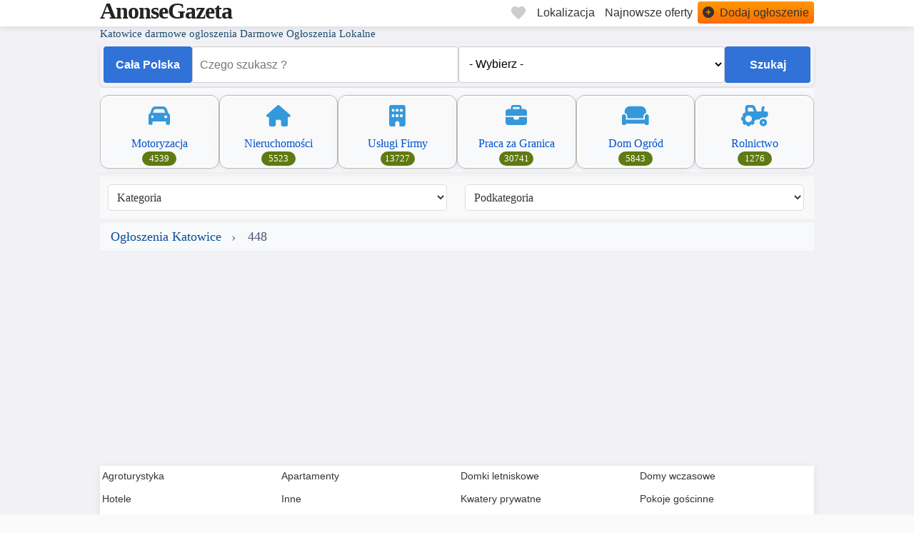

--- FILE ---
content_type: text/html; charset=UTF-8
request_url: https://anonsegazeta.pl/448/darmowe-ogloszenia/14_turystyka-i-wypoczynek/47_agroturystyka/590_jarmark-wielkanocny-2012.html
body_size: 12337
content:
<!DOCTYPE html>
<html lang="pl">
<head>
<meta charset="UTF-8">
<meta http-equiv="X-UA-Compatible" content="IE=edge">
<meta name="viewport" content="width=device-width, initial-scale=1, shrink-to-fit=no">
<meta name="author" content="AnonseGazeta.pl">
<title>Katowice Darmowe Ogłoszenia i Anonse Lokalne Turystyka </title>
<meta name="description" content="Katowice Darmowe ogłoszenia lokalne anonse praca, nieruchomości, auta i usługi w Twoim mieście. Dodaj swoje ogłoszenie za darmo.">
<meta name="robots" content="index, follow, max-snippet:-1, max-image-preview:large">
<link rel="canonical" href="https://anonsegazeta.pl/448/darmowe-ogloszenia/14_turystyka-i-wypoczynek/47_agroturystyka/590_jarmark-wielkanocny-2012.html">
<link rel="preconnect" href="https://anonsegazeta.pl" crossorigin>
<link rel="dns-prefetch" href="https://anonsegazeta.pl">
<link rel="preload" href="https://anonsegazeta.pl/subset-FontAwesome6Free-Solid.woff2" as="font" type="font/woff2" crossorigin>
<link rel="preload" href="https://anonsegazeta.pl/main.css?v=17" as="style">
<base href="https://anonsegazeta.pl" target="_self">
<meta property="og:title" content="Darmowe Ogłoszenia - Anonse Gazeta.pl">
<meta property="og:site_name" content="AnonseGazeta.pl">
<meta property="og:description" content="Najnowsze ogłoszenia kupię, sprzedam, oferty pracy">
<meta property="og:type" content="website">
<meta property="og:url" content="https://anonsegazeta.pl/448/darmowe-ogloszenia/14_turystyka-i-wypoczynek/47_agroturystyka/590_jarmark-wielkanocny-2012.html">
<meta property="og:image" content="https://anonsegazeta.pl/images/anonse_gazeta_logo.avif">
<meta name="twitter:card" content="summary">
<meta name="twitter:title" content="AnonseGazeta.pl">
<meta name="twitter:description" content="Najnowsze ogłoszenia kupię, sprzedam, oferty pracy">
<meta name="twitter:image" content="https://anonsegazeta.pl/images/anonse_gazeta_logo.avif">
<link rel="shortcut icon" href="/favicon.ico" type="image/x-icon">
<link rel="apple-touch-icon" href="/apple-touch-icon.png">
<link rel="apple-touch-icon" sizes="57x57" href="/apple-touch-icon-57x57.png">
<link rel="apple-touch-icon" sizes="72x72" href="/apple-touch-icon-72x72.png">
<link rel="apple-touch-icon" sizes="76x76" href="/apple-touch-icon-76x76.png">
<link rel="apple-touch-icon" sizes="114x114" href="/apple-touch-icon-114x114.png">
<link rel="apple-touch-icon" sizes="120x120" href="/apple-touch-icon-120x120.png">
<link rel="apple-touch-icon" sizes="144x144" href="/apple-touch-icon-144x144.png">
<link rel="apple-touch-icon" sizes="152x152" href="/apple-touch-icon-152x152.png">
<link rel="apple-touch-icon" sizes="180x180" href="/apple-touch-icon-180x180.png">
<link rel="stylesheet" href="https://anonsegazeta.pl/main.css?v=17">
  <script type="application/ld+json">
{
  "@context": "https://schema.org", 
  "@type": "WebSite",
  "name": "Turystyka i Wypoczynek Najlepsze Oferty",
  "alternateName": "AnonseGazeta.pl - Turystyka i Wypoczynek",
  "url": "https://anonsegazeta.pl/turystyka/", 
  "description": "Znajdź najlepsze oferty turystyczne i wypoczynkowe – noclegi, wyjazdy, obozy, apartamenty, pokoje do wynajęcia. Sprzedawaj lub kupuj usługi związane z turystyką i odpoczynkiem za darmo.",
  "keywords": [
    "turystyka i wypoczynek",
    "noclegi",
    "darmowe ogłoszenia turystyczne",
    "wakacje",
    "wyjazd rodzinny",
    "wynajem pokoi",
    "obozowiska",
    "oferty wypoczynkowe"
  ],
  "publisher": {
    "@type": "Organization",
    "name": "AnonseGazeta.pl"
  },
  "potentialAction": {
    "@type": "SearchAction",
    "target": {
      "@type": "EntryPoint",
      "urlTemplate": "https://anonsegazeta.pl/index.php?cityid=0&catid=14&view=ads&search={search_term_string}"
    },
    "query-input": "required name=search_term_string"
  }
}
</script>
<script type="application/ld+json">
{
  "@context": "https://schema.org",
  "@type": "BreadcrumbList",
  "itemListElement": [
    {
      "@type": "ListItem",
      "position": 1,
      "name": "Agroturystyka",
      "item": "https://anonsegazeta.pl/turystyka/agroturystyka/"
    },
    {
      "@type": "ListItem",
      "position": 2,
      "name": "Domy Wczasowe",
      "item": "https://anonsegazeta.pl/turystyka/domy-wczasowe/"
    },
		    {
      "@type": "ListItem",
      "position": 3,
      "name": "Domki Letniskowe",
      "item": "https://anonsegazeta.pl/turystyka/domki-letniskowe/"
      },
    {
      "@type": "ListItem",
      "position": 4,
      "name": "Kwatery Prywatne",
      "item": "https://anonsegazeta.pl/turystyka/kwatery-prywatne/"
    },
	    {
      "@type": "ListItem",
      "position": 5,
      "name": "Wycieczki i Wczasy",
      "item": "https://anonsegazeta.pl/turystyka/wycieczki-wczasy/"
       },
	    {
      "@type": "ListItem",
      "position": 6,
      "name": "Usługi Turystyczne",
      "item": "https://anonsegazeta.pl/turystyka/uslugi-turystyczne/"
       },
	    {
      "@type": "ListItem",
      "position": 7,
      "name": "Sport i Rekreacja",
      "item": "https://anonsegazeta.pl/turystyka/sport-rekreacja/"
       }
  ]
}
</script>
<script type="application/ld+json">
{
  "@context": "https://schema.org", 
  "@type": "FAQPage",
  "mainEntity": [
    {
      "@type": "Question",
      "name": "Jak dodać ogłoszenie dotyczące turystyki i wypoczynku?",
      "acceptedAnswer": {
        "@type": "Answer",
        "text": "Aby dodać ogłoszenie, kliknij przycisk 'Dodaj ogłoszenie', wybierz kategorię 'Turystyka i Wypoczynek', uzupełnij szczegóły oferty i opublikuj je – całkowicie za darmo."
      }
    },
    {
      "@type": "Question",
      "name": "Czy mogę znaleźć noclegi sezonowe przez tę stronę?",
      "acceptedAnswer": {
        "@type": "Answer",
        "text": "Tak – wiele ofert dotyczy właśnie noclegów sezonowych, apartamentów, domków letniskowych czy miejsc w obozowiskach. Możesz filtrować oferty według lokalizacji i dat."
      }
    },
    {
      "@type": "Question",
      "name": "Czy ogłoszenia turystyczne są sprawdzane?",
      "acceptedAnswer": {
        "@type": "Answer",
        "text": "Nie prowadzimy weryfikacji merytorycznej treści ogłoszeń. Zachęcamy do kontaktu z ogłoszeniodawcą i stosowania środków ostrożności przy podejrzanych ofertach."
      }
    },
    {
      "@type": "Question",
      "name": "Jak długo pozostaje aktywne ogłoszenie?",
      "acceptedAnswer": {
        "@type": "Answer",
        "text": "Ogłoszenia są domyślnie aktywne przez 30 dni. Możesz je odświeżyć lub przedłużyć ręcznie."
      }
    },
    {
      "@type": "Question",
      "name": "Czy mogę znaleźć oferty wypoczynkowe za granicą?",
      "acceptedAnswer": {
        "@type": "Answer",
        "text": "Tak – choć większość ofert dotyczy Polski, znajdują się również ogłoszenia dotyczące wyjazdów zagranicznych, głównie od prywatnych osób i firm specjalizujących się w turystyce."
      }
    }
  ]
}
</script>
  <style>
@font-face {
  font-family: 'Font Awesome 6 Free';
  font-style: normal;
  font-weight: 900;
  font-display: block;
  src: url('https://anonsegazeta.pl/subset-FontAwesome6Free-Solid.woff2') format('woff2');
}
</style>
<script data-cfasync="false" nonce="75a869f2-f613-4363-b63b-0bee839aacc1">try{(function(w,d){!function(j,k,l,m){if(j.zaraz)console.error("zaraz is loaded twice");else{j[l]=j[l]||{};j[l].executed=[];j.zaraz={deferred:[],listeners:[]};j.zaraz._v="5874";j.zaraz._n="75a869f2-f613-4363-b63b-0bee839aacc1";j.zaraz.q=[];j.zaraz._f=function(n){return async function(){var o=Array.prototype.slice.call(arguments);j.zaraz.q.push({m:n,a:o})}};for(const p of["track","set","debug"])j.zaraz[p]=j.zaraz._f(p);j.zaraz.init=()=>{var q=k.getElementsByTagName(m)[0],r=k.createElement(m),s=k.getElementsByTagName("title")[0];s&&(j[l].t=k.getElementsByTagName("title")[0].text);j[l].x=Math.random();j[l].w=j.screen.width;j[l].h=j.screen.height;j[l].j=j.innerHeight;j[l].e=j.innerWidth;j[l].l=j.location.href;j[l].r=k.referrer;j[l].k=j.screen.colorDepth;j[l].n=k.characterSet;j[l].o=(new Date).getTimezoneOffset();if(j.dataLayer)for(const t of Object.entries(Object.entries(dataLayer).reduce((u,v)=>({...u[1],...v[1]}),{})))zaraz.set(t[0],t[1],{scope:"page"});j[l].q=[];for(;j.zaraz.q.length;){const w=j.zaraz.q.shift();j[l].q.push(w)}r.defer=!0;for(const x of[localStorage,sessionStorage])Object.keys(x||{}).filter(z=>z.startsWith("_zaraz_")).forEach(y=>{try{j[l]["z_"+y.slice(7)]=JSON.parse(x.getItem(y))}catch{j[l]["z_"+y.slice(7)]=x.getItem(y)}});r.referrerPolicy="origin";r.src="/cdn-cgi/zaraz/s.js?z="+btoa(encodeURIComponent(JSON.stringify(j[l])));q.parentNode.insertBefore(r,q)};["complete","interactive"].includes(k.readyState)?zaraz.init():j.addEventListener("DOMContentLoaded",zaraz.init)}}(w,d,"zarazData","script");window.zaraz._p=async d$=>new Promise(ea=>{if(d$){d$.e&&d$.e.forEach(eb=>{try{const ec=d.querySelector("script[nonce]"),ed=ec?.nonce||ec?.getAttribute("nonce"),ee=d.createElement("script");ed&&(ee.nonce=ed);ee.innerHTML=eb;ee.onload=()=>{d.head.removeChild(ee)};d.head.appendChild(ee)}catch(ef){console.error(`Error executing script: ${eb}\n`,ef)}});Promise.allSettled((d$.f||[]).map(eg=>fetch(eg[0],eg[1])))}ea()});zaraz._p({"e":["(function(w,d){})(window,document)"]});})(window,document)}catch(e){throw fetch("/cdn-cgi/zaraz/t"),e;};</script></head>
<body>
  <script>
    (function() {
      const getInitialTheme = () => {
        const savedTheme = document.cookie.match(/theme=([^;]+)/)?.[1];
        if (savedTheme) return savedTheme;

        if (window.matchMedia('(prefers-color-scheme: dark)').matches) return 'dark';
        if (window.matchMedia('(prefers-color-scheme: light)').matches) return 'light';
        return 'gray';
      };

      document.body.classList.add(`theme-${getInitialTheme()}`);
    })();
  </script>
<header class="site-header">
    <div class="header-desktop d-none d-xl-block">
        <div class="container">
            <div class="header-container">
                <div class="header-logo">
            <a href="https://anonsegazeta.pl/" class="logo-text">AnonseGazeta</a>
                </div>
                <nav class="main-navigation" aria-label="Główna nawigacja">
                    <ul class="nav-list">
									 <li class="nav-itemcity">
<button id="theme-toggle">
  <span id="theme-icon" style="opacity:1; color:#FFFFFF;">☀️</span>
</button>
  </li>
                        <li class="nav-itemzapisane">
                            <a href="/zapisane-anonse" class="nav-link" title="Zapisane anonse" aria-label="Zapisane anonse">
                                <svg class="heart-icon" viewBox="0 0 24 24" width="24" height="24" aria-hidden="true">
                                    <path d="M12 21.35l-1.45-1.32C5.4 15.36 2 12.28 2 8.5 2 5.42 4.42 3 7.5 3c1.74 0 3.41.81 4.5 2.09C13.09 3.81 14.76 3 16.5 3 19.58 3 22 5.42 22 8.5c0 3.78-3.4 6.86-8.55 11.54L12 21.35z"/>
                                </svg>
                                <span class="sr-only">Zapisane</span>
                            </a>
                        </li>
                        <li class="nav-itemcity">
    <button class="dropdown-button-secondary" aria-haspopup="true" aria-expanded="false">
        <span class="selected-text nav-link">Lokalizacja</span>
    </button>
    <div class="dropdown-menu-secondary" role="menu"></div>
                        </li>
                        <li class="nav-itemcity">
                            <a href="/dzisiejsze-anonse.html" class="nav-link" title="Najnowsze anonse">
                                <span>Najnowsze oferty</span>
                            </a>
                        </li>
                        <li class="nav-item highlight">
                            <a href="/dodaj-darmowe-ogloszenie" class="nav-link" title="Dodaj Anons">
                                <i class="fas fa-plus-circle nav-icon" aria-hidden="true"></i>
                                <span>Dodaj ogłoszenie</span>
                            </a>
                        </li>
                    </ul>
                </nav>
            </div>
        </div>
    </div>
<script>
const toggleButton = document.getElementById('theme-toggle');
const themeIcon = document.getElementById('theme-icon');
const body = document.body;

const icons = {
  light: '🔆',
  gray: '◑',
  dark: '🌙'
};

function setCookie(name, value, days) {
  const expires = new Date();
  expires.setTime(expires.getTime() + days * 24 * 60 * 60 * 1000);
  document.cookie = `${name}=${value};expires=${expires.toUTCString()};path=/;domain=.anonsegazeta.pl;Secure;SameSite=Lax`;
}

function getCookie(name) {
  const nameEQ = name + "=";
  const cookies = document.cookie.split(';');
  for (let i = 0; i < cookies.length; i++) {
    let cookie = cookies[i].trim();
    if (cookie.startsWith(nameEQ)) {
      return cookie.substring(nameEQ.length);
    }
  }
  return null;
}

function getInitialTheme() {
  const savedTheme = getCookie('theme');
  if (savedTheme) return savedTheme;

  if (window.matchMedia && window.matchMedia('(prefers-color-scheme: dark)').matches) {
    return 'dark';
  }
  if (window.matchMedia && window.matchMedia('(prefers-color-scheme: light)').matches) {
    return 'light';
  }

  return 'gray';
}

const initialTheme = getInitialTheme();

body.className = '';
body.classList.add(`theme-${initialTheme}`);

themeIcon.textContent = icons[initialTheme];

toggleButton.addEventListener('click', () => {
  const currentTheme = getCookie('theme') || getInitialTheme(); // użyj aktualnego
  const themes = ['light', 'gray', 'dark'];
  const currentIndex = themes.indexOf(currentTheme);
  const nextIndex = (currentIndex + 1) % themes.length;
  const nextTheme = themes[nextIndex];

  body.className = '';
  body.classList.add(`theme-${nextTheme}`);
  themeIcon.textContent = icons[nextTheme];

  setCookie('theme', nextTheme, 365);
});
</script>
    </header>
<main class="content-main">
    <div class="custom-table">
        <div class="table-container">
            <div class="table-row">
                <section class="shop-area-start grey-bg">
    <div class="container-xxl">
        <h1 class="tpsection__sub-title">  Katowice darmowe ogloszenia  Darmowe Ogłoszenia Lokalne</h1>     
            
<form class="search-form-a" action="index.php" method="get">
    <!-- Ukryte pole dla typu lokalizacji -->
    <input type="hidden" id="location_type" name="location_type" value="">
    
    <!-- Dynamiczne ukryte pole ID -->
    <input type="hidden" id="location_id" value="">
    
    <!-- Dropdown lokalizacji -->
<div class="location-dropdown">
    <button class="dropdown-button" type="button" aria-haspopup="true" aria-expanded="false" aria-controls="location-list">
        <span class="selected-text nav-links">
            Katowice        </span>
    </button>
    <div class="dropdown-menu" role="list" id="location-list">
        <div role="listitem">Cała Polska</div>
    </div>
</div>

    <input name="search" type="text" placeholder="Czego szukasz ?"  aria-label="Pole wyszukiwania" value="">


            
                    <select name="subcatid" aria-label="Wybierz podkategorię">
                <option value="0">- Wybierz -</option>
                                    <option value="47">
                        Agroturystyka                    </option>
                                    <option value="182">
                        Apartamenty                    </option>
                                    <option value="184">
                        Domy wczasowe                    </option>
                                    <option value="185">
                        Domki letniskowe                    </option>
                                    <option value="48">
                        Hotele                    </option>
                                    <option value="187">
                        Kwatery prywatne                    </option>
                                    <option value="50">
                        Pokoje gościnne                    </option>
                                    <option value="51">
                        Przejazdy                    </option>
                                    <option value="49">
                        Wycieczki Wczasy                    </option>
                                    <option value="52">
                        Usługi Turystyczne                    </option>
                                    <option value="57">
                        Inne                    </option>
                                    <option value="258">
                        Sport Rekreacja                    </option>
                            </select>
                
        <input type="hidden" name="view" value="ads">
        <input type="hidden" name="catid" value="14">

    
    <button type="submit">Szukaj</button>
</form><div class="col-xl-12a1 content-box layout-section">
<section class="categories-section" >
    <div class="container">
        <div class="categories-container">
                                            <div class="category-card">
                    <a href="https://katowice.anonsegazeta.pl/motoryzacja/" class="category-link">
                  
                            <div class="category-icon">
                                <i class="fas fa-car"></i>
                            </div>
                 
                        <div class="category-info">
                            <div>Motoryzacja</div>
							
                            <span class="count-badge">4539</span>
					
                        </div>
                    </a>
                </div>
                                            <div class="category-card">
                    <a href="https://katowice.anonsegazeta.pl/nieruchomosci/" class="category-link">
                  
                            <div class="category-icon">
                                <i class="fas fa-house"></i>
                            </div>
                 
                        <div class="category-info">
                            <div>Nieruchomości</div>
							
                            <span class="count-badge">5523</span>
					
                        </div>
                    </a>
                </div>
                                            <div class="category-card">
                    <a href="https://katowice.anonsegazeta.pl/uslugi-firmy/" class="category-link">
                  
                            <div class="category-icon">
                                <i class="fas fa-building"></i>
                            </div>
                 
                        <div class="category-info">
                            <div>Usługi Firmy</div>
							
                            <span class="count-badge">13727</span>
					
                        </div>
                    </a>
                </div>
                                            <div class="category-card">
                    <a href="https://katowice.anonsegazeta.pl/praca-za-granica/" class="category-link">
                  
                            <div class="category-icon">
                                <i class="fas fa-briefcase"></i>
                            </div>
                 
                        <div class="category-info">
                            <div>Praca za Granica</div>
							
                            <span class="count-badge">30741</span>
					
                        </div>
                    </a>
                </div>
                                            <div class="category-card">
                    <a href="https://katowice.anonsegazeta.pl/dom-ogrod/" class="category-link">
                  
                            <div class="category-icon">
                                <i class="fas fa-sofa"></i>
                            </div>
                 
                        <div class="category-info">
                            <div>Dom Ogród</div>
							
                            <span class="count-badge">5843</span>
					
                        </div>
                    </a>
                </div>
                                            <div class="category-card">
                    <a href="https://katowice.anonsegazeta.pl/rolnictwo/" class="category-link">
                  
                            <div class="category-icon">
                                <i class="fas fa-tractor"></i>
                            </div>
                 
                        <div class="category-info">
                            <div>Rolnictwo</div>
							
                            <span class="count-badge">1276</span>
					
                        </div>
                    </a>
                </div>
                    </div>
    </div>
</section>
</div>
<div class="select-container">
<!-- Kategoria -->
    <select id="kategoria" aria-label="Kategoria" onchange="loadSubcategories(this.value)" class="select-box">
        <option value="">Kategoria</option>
        <option value="Motoryzacja" data-catid="2" >Motoryzacja</option><option value="Nieruchomości" data-catid="3" >Nieruchomości</option><option value="Dom Ogród" data-catid="4" >Dom Ogród</option><option value="Turystyka" data-catid="14" >Turystyka</option><option value="Usługi Firmy" data-catid="8" >Usługi Firmy</option><option value="Praca Za Granicą" data-catid="18" >Praca Za Granicą</option><option value="Praca w Polsce" data-catid="7" >Praca w Polsce</option><option value="Rolnictwo" data-catid="12" >Rolnictwo</option><option value="Dla Dziecka" data-catid="5" >Dla Dziecka</option><option value="Moda Uroda" data-catid="15" >Moda Uroda</option><option value="Zwierzęta" data-catid="16" >Zwierzęta</option>    </select>
<!-- Podkategoria -->
    <select id="podkategoria" aria-label="Podkategoria" onchange="changeCategory()" class="select-box">
        <option value="">Podkategoria</option>
    </select>

</div>  
	
 	
		
<div class="product__filter-content">
<div class="row align-items-center">
<div class="col-sm-4a">
<div class="product__item-count">
<div class="mlista">
</div>
</div>
</div>		
</div>
</div>
<script>
 function toggleJobs() {
        // Get all hidden job sections
        var hiddenJobs = document.querySelectorAll('.hidden-jobs');
        
        // Toggle visibility for each hidden job section
        hiddenJobs.forEach(function(jobSection) {
            if (jobSection.style.display === 'none' || jobSection.style.display === '') {
                jobSection.style.display = 'block';
            } else {
                jobSection.style.display = 'none';
            }
        });

        // Change text of the "show more" link
        var linkText = document.getElementById('show-more-link');
        if (linkText.innerHTML === 'Pokaż więcej') {
            linkText.innerHTML = 'Pokaż mniej';
        } else {
            linkText.innerHTML = 'Pokaż więcej';
        }
    }
</script>	
 <div class="grey-bg pt-5 pb-5">
		<nav class="breadcrumb-nav" aria-label="Nawigacja okruszkowa">
  <div class="breadcrumb-container">
    <div class="breadcrumb-content">
      <a href="https://.anonsegazeta.pl/" title="Darmowe Anonse ">Ogłoszenia Katowice</a>
  		448


    </div>
  </div>
</nav>
<div class="subcategory"><ul><li><a href="https://anonsegazeta.pl/turystyka/agroturystyka/" title="Agroturystyka">Agroturystyka</a></li><li><a href="https://anonsegazeta.pl/turystyka/apartamenty/" title="Apartamenty">Apartamenty</a></li><li><a href="https://anonsegazeta.pl/turystyka/domki-letniskowe/" title="Domki letniskowe">Domki letniskowe</a></li><li><a href="https://anonsegazeta.pl/turystyka/domy-wczasowe/" title="Domy wczasowe">Domy wczasowe</a></li><li><a href="https://anonsegazeta.pl/turystyka/hotele/" title="Hotele">Hotele</a></li><li><a href="https://anonsegazeta.pl/turystyka/inne/" title="Inne">Inne</a></li><li><a href="https://anonsegazeta.pl/turystyka/kwatery-prywatne/" title="Kwatery prywatne">Kwatery prywatne</a></li><li><a href="https://anonsegazeta.pl/turystyka/pokoje-goscinne/" title="Pokoje gościnne">Pokoje gościnne</a></li><li><a href="https://anonsegazeta.pl/turystyka/przejazdy/" title="Przejazdy">Przejazdy</a></li><li><a href="https://anonsegazeta.pl/turystyka/sport-rekreacja/" title="Sport Rekreacja">Sport Rekreacja</a></li><li><a href="https://anonsegazeta.pl/turystyka/uslugi-turystyczne/" title="Usługi Turystyczne">Usługi Turystyczne</a></li><li><a href="https://anonsegazeta.pl/turystyka/wycieczki-wczasy/" title="Wycieczki Wczasy">Wycieczki Wczasy</a></li></ul></div>

		<div class="national lokalne-title">
Ogłoszenia Ogólnopolskie</div>
<section class="list">
    <article class="lista-card">
<div class="lista-media">
    <img src="adpics/mini/2025/09/tn_odpoczynek-w-naturze-caloroczne-domy-na-mazurach-z-jacuzzi-i-sauna-1-1758701994-68d3a9aa18419.webp" 
         alt="Odpoczynek w naturze - Całoroczne domy na Mazurach z jacuzzi i sauną" 
         title="Warszawa Odpoczynek w naturze - Całoroczne domy na Mazurach z jacuzzi i sauną" 
         class="lista-image" 
         width="300" height="157"
         >
    
    </div>
        <div class="lista-content">
            <h3 class="lista-title">
                <a href="https://warszawa.anonsegazeta.pl/agroturystyka/odpoczynek-w-naturze-caloroczne-domy-na-mazurach-z-jacuzzi-i-sauna" title="Warszawa Odpoczynek w naturze - Całoroczne domy na Mazurach z jacuzzi i sauną">
                    Odpoczynek w naturze - Całoroczne domy na Mazurach z jacuzzi...                </a>
                            </h3>
                        <div class="lista-description">
                <span class="postpreview1">Cały dom tylko dla Państwa na wyłączność. W każdym związku potrzebna jest randka we dwoje - z dala od miejskiego hałasu. Dom Wrzospa jest takim idealnym na to miejscem. Dom z bala, blask ognia w kominku, sauna, jacuzzi, kominek to tylko nieliczne atr...</span>            </div>
                        <div class="lista-footer">
                <div class="footer-content">
                    <div class="meta-item date">
                                            </div>
                    <div class="meta-item location">
                        <i class="fas fa-map-marker-alt" aria-hidden="true"></i>
                        <span>Warszawa</span>
                    </div>
                    <div class="meta-item category">
                        <i class="fas fa-tag" aria-hidden="true"></i>
                        <span>Agroturystyka</span>
                    </div>
                    <div class="meta-item type">
                        <i class="fas fa-globe" aria-hidden="true"></i>
                        <span>Lokalne</span>
                    </div>
<div class="bookmark-container">
                        <button id="bookmarkad106955" 
                                name="bookmarkad" 
                                class="savead" 
                                data-adid="106955"
                                aria-label="Zapisz ogłoszenie do ulubionych">
                            <svg class="heart-icon" viewBox="0 0 24 24" width="24" height="24" aria-hidden="true">
                                <path d="M12 21.35l-1.45-1.32C5.4 15.36 2 12.28 2 8.5 2 5.42 4.42 3 7.5 3c1.74 0 3.41.81 4.5 2.09C13.09 3.81 14.76 3 16.5 3 19.58 3 22 5.42 22 8.5c0 3.78-3.4 6.86-8.55 11.54L12 21.35z"/>
                            </svg>
                            <span class="sr-only">Zapisz</span>
                        </button>
                        <span id="bookmarkadspan106955" class="tooltip" role="status" aria-live="polite"></span>
                    </div>
                </div>
            </div>
        </div>
    </article>
</section>
<section class="list">
    <article class="lista-card">
<div class="lista-media">
    <div class="icon-placeholder" data-category="14">
        <i class="fa-solid fa-umbrella-beach"></i>
    </div>
    
    </div>
        <div class="lista-content">
            <h3 class="lista-title">
                <a href="https://lidzbark.anonsegazeta.pl/agroturystyka/splywy-kajakowe-rzeka-wel-pole-namiotowe-zapleczem-pokoje-agro" title="Lidzbark Spływy kajakowe rzeką Wel - Pole namiotowe  zapleczem - Pokoje - Agro">
                    Spływy kajakowe rzeką Wel - Pole namiotowe  zapleczem - Poko...                </a>
                            </h3>
                        <div class="lista-description">
                <span class="postpreview1">Na aktywny wypoczynek weekendowy „Spływy kajakowe rzeką Wel” zaprasza AGROTURYSTYKA nad samą rzeką (na wyspie utworzonej przez stare i nowe koryto rzeki) w m. Cibórz 19 (k.Lidzbarka Welskiego) &amp;quot;PRZY STARYM MŁYNIE&amp;quot; – miejsce postojowe na szl...</span>            </div>
                        <div class="lista-footer">
                <div class="footer-content">
                    <div class="meta-item date">
                                            </div>
                    <div class="meta-item location">
                        <i class="fas fa-map-marker-alt" aria-hidden="true"></i>
                        <span>Lidzbark</span>
                    </div>
                    <div class="meta-item category">
                        <i class="fas fa-tag" aria-hidden="true"></i>
                        <span>Agroturystyka</span>
                    </div>
                    <div class="meta-item type">
                        <i class="fas fa-globe" aria-hidden="true"></i>
                        <span>Ogólnopolskie</span>
                    </div>
<div class="bookmark-container">
                        <button id="bookmarkad100135" 
                                name="bookmarkad" 
                                class="savead" 
                                data-adid="100135"
                                aria-label="Zapisz ogłoszenie do ulubionych">
                            <svg class="heart-icon" viewBox="0 0 24 24" width="24" height="24" aria-hidden="true">
                                <path d="M12 21.35l-1.45-1.32C5.4 15.36 2 12.28 2 8.5 2 5.42 4.42 3 7.5 3c1.74 0 3.41.81 4.5 2.09C13.09 3.81 14.76 3 16.5 3 19.58 3 22 5.42 22 8.5c0 3.78-3.4 6.86-8.55 11.54L12 21.35z"/>
                            </svg>
                            <span class="sr-only">Zapisz</span>
                        </button>
                        <span id="bookmarkadspan100135" class="tooltip" role="status" aria-live="polite"></span>
                    </div>
                </div>
            </div>
        </div>
    </article>
</section>
<h2 data-heading-tag="H2"  class="local lokalne-title">Anonse Lokalne Katowice</h2>
 <section class="list">
    <article class="lista-card">
<div class="lista-media">
    <div class="icon-placeholder" data-category="14">
        <i class="fa-solid fa-umbrella-beach"></i>
    </div>
    
    </div>
<div class="lista-content">
            <h3 class="lista-title">
                <a href="https://katowice.anonsegazeta.pl/pokoje-goscinne/pokoje-nad-morzem-m" title="Katowice Pokoje nad morzem">
                    Pokoje nad morzem                </a>
                            </h3>
                        <div class="lista-description">
                <span class="postpreview1">ŁEBA pokoje gościnne z łazienkami i TV oraz ze wspólnym węzłem sanitarnym w cenie od 30 do 40 zł/ osobodoba. Kontakt  oraz  </span>            </div>
                        <div class="lista-footer">
                <div class="footer-content">
                    <div class="meta-item date">
                                            </div>
                    <div class="meta-item location">
                        <i class="fas fa-map-marker-alt" aria-hidden="true"></i>
                        <span>Katowice</span>
                    </div>
                    <div class="meta-item category">
                        <i class="fas fa-tag" aria-hidden="true"></i>
                        <span>Pokoje gościnne</span>
                    </div>
                    <div class="meta-item type">
                        <i class="fas fa-globe" aria-hidden="true"></i>
                        <span>Lokalne</span>
                    </div>
<div class="bookmark-container">
                        <button id="bookmarkad68388" 
                                name="bookmarkad" 
                                class="savead" 
                                data-adid="68388"
                                aria-label="Zapisz ogłoszenie do ulubionych">
                            <svg class="heart-icon" viewBox="0 0 24 24" width="24" height="24" aria-hidden="true">
                                <path d="M12 21.35l-1.45-1.32C5.4 15.36 2 12.28 2 8.5 2 5.42 4.42 3 7.5 3c1.74 0 3.41.81 4.5 2.09C13.09 3.81 14.76 3 16.5 3 19.58 3 22 5.42 22 8.5c0 3.78-3.4 6.86-8.55 11.54L12 21.35z"/>
                            </svg>
                            <span class="sr-only">Zapisz</span>
                        </button>
                        <span id="bookmarkadspan68388" class="tooltip" role="status" aria-live="polite"></span>
                    </div>
                </div>
            </div>
        </div>
    </article>
</section>
  
	
	
<section class="list">
    <article class="lista-card">
<div class="lista-media">
    <div class="icon-placeholder" data-category="14">
        <i class="fa-solid fa-umbrella-beach"></i>
    </div>
    
    </div>
<div class="lista-content">
            <h3 class="lista-title">
                <a href="https://katowice.anonsegazeta.pl/domy-wczasowe/wypoczynek-nad-morzem-e" title="Katowice Wypoczynek nad morzem">
                    Wypoczynek nad morzem                </a>
                            </h3>
                        <div class="lista-description">
                <span class="postpreview1">Do dyspozycji wolnostojący domek a w nim: cztery pokoje 3-4 osobowe z łazienkami, w pełni wyposażoną kuchnię z miejscem jadalnym oraz świetlicę na piętrze z grami planszowymi, huśtawki i boisko do siatkówki, zaciszne miejsce na ognisko i grilla, bezp...</span>            </div>
                        <div class="lista-footer">
                <div class="footer-content">
                    <div class="meta-item date">
                                            </div>
                    <div class="meta-item location">
                        <i class="fas fa-map-marker-alt" aria-hidden="true"></i>
                        <span>Katowice</span>
                    </div>
                    <div class="meta-item category">
                        <i class="fas fa-tag" aria-hidden="true"></i>
                        <span>Domy wczasowe</span>
                    </div>
                    <div class="meta-item type">
                        <i class="fas fa-globe" aria-hidden="true"></i>
                        <span>Lokalne</span>
                    </div>
<div class="bookmark-container">
                        <button id="bookmarkad56037" 
                                name="bookmarkad" 
                                class="savead" 
                                data-adid="56037"
                                aria-label="Zapisz ogłoszenie do ulubionych">
                            <svg class="heart-icon" viewBox="0 0 24 24" width="24" height="24" aria-hidden="true">
                                <path d="M12 21.35l-1.45-1.32C5.4 15.36 2 12.28 2 8.5 2 5.42 4.42 3 7.5 3c1.74 0 3.41.81 4.5 2.09C13.09 3.81 14.76 3 16.5 3 19.58 3 22 5.42 22 8.5c0 3.78-3.4 6.86-8.55 11.54L12 21.35z"/>
                            </svg>
                            <span class="sr-only">Zapisz</span>
                        </button>
                        <span id="bookmarkadspan56037" class="tooltip" role="status" aria-live="polite"></span>
                    </div>
                </div>
            </div>
        </div>
    </article>
</section>
  
	
	
<section class="list">
    <article class="lista-card">
<div class="lista-media">
    <div class="icon-placeholder" data-category="14">
        <i class="fa-solid fa-umbrella-beach"></i>
    </div>
    
    </div>
<div class="lista-content">
            <h3 class="lista-title">
                <a href="https://katowice.anonsegazeta.pl/kwatery-prywatne/wypoczynek-na-pojezierzu-drawskim" title="Katowice WYPOCZYNEK NA POJEZIERZU DRAWSKIM">
                    WYPOCZYNEK NA POJEZIERZU DRAWSKIM                </a>
                            </h3>
                        <div class="lista-description">
                <span class="postpreview1">Pokoje do wynajęcia w Czaplinku pojezierze drawskie na okres letni.Pokoje 2 osobowe z tarasem,jedno pokojowe z tarasem oraz 3 pokojowe łazienki.Gryl,ogród,pralka,lodówka,telewizor,żelasko.Od 28zł.ZAPRASZAMY.150M DO JEZIORA DRAWSKIEGO....</span>            </div>
                        <div class="lista-footer">
                <div class="footer-content">
                    <div class="meta-item date">
                                            </div>
                    <div class="meta-item location">
                        <i class="fas fa-map-marker-alt" aria-hidden="true"></i>
                        <span>Katowice</span>
                    </div>
                    <div class="meta-item category">
                        <i class="fas fa-tag" aria-hidden="true"></i>
                        <span>Kwatery prywatne</span>
                    </div>
                    <div class="meta-item type">
                        <i class="fas fa-globe" aria-hidden="true"></i>
                        <span>Lokalne</span>
                    </div>
<div class="bookmark-container">
                        <button id="bookmarkad52152" 
                                name="bookmarkad" 
                                class="savead" 
                                data-adid="52152"
                                aria-label="Zapisz ogłoszenie do ulubionych">
                            <svg class="heart-icon" viewBox="0 0 24 24" width="24" height="24" aria-hidden="true">
                                <path d="M12 21.35l-1.45-1.32C5.4 15.36 2 12.28 2 8.5 2 5.42 4.42 3 7.5 3c1.74 0 3.41.81 4.5 2.09C13.09 3.81 14.76 3 16.5 3 19.58 3 22 5.42 22 8.5c0 3.78-3.4 6.86-8.55 11.54L12 21.35z"/>
                            </svg>
                            <span class="sr-only">Zapisz</span>
                        </button>
                        <span id="bookmarkadspan52152" class="tooltip" role="status" aria-live="polite"></span>
                    </div>
                </div>
            </div>
        </div>
    </article>
</section>
  
	
	
<section class="list">
    <article class="lista-card">
<div class="lista-media">
    <div class="icon-placeholder" data-category="14">
        <i class="fa-solid fa-umbrella-beach"></i>
    </div>
    
    </div>
<div class="lista-content">
            <h3 class="lista-title">
                <a href="https://katowice.anonsegazeta.pl/uslugi-turystyczne/jarmark-bozonarodzeniowy-linz" title="Katowice JARMARK BOZONARODZENIOWY-LINZ">
                    JARMARK BOZONARODZENIOWY-LINZ                </a>
                            </h3>
                        <div class="lista-description">
                <span class="postpreview1">JARMARK SWIATECZNY - LINZ.

&quot; JEDNODNIOWA &quot;.

 -  ;

Wyjazd z: Katowic, Dabrowy Gorniczej, Sosnowca, Tychow, Zor, Cieszyna, Bielska - Bialej, Krakowa, Chrzanowa, Jaworzna.

Wyjazdy z innych miast w innych cenach.

Ramowy program wycieczki:
1 dzien
Wy...</span>            </div>
                        <div class="lista-footer">
                <div class="footer-content">
                    <div class="meta-item date">
                                            </div>
                    <div class="meta-item location">
                        <i class="fas fa-map-marker-alt" aria-hidden="true"></i>
                        <span>Katowice</span>
                    </div>
                    <div class="meta-item category">
                        <i class="fas fa-tag" aria-hidden="true"></i>
                        <span>Usługi Turystyczne</span>
                    </div>
                    <div class="meta-item type">
                        <i class="fas fa-globe" aria-hidden="true"></i>
                        <span>Ogólnopolskie</span>
                    </div>
<div class="bookmark-container">
                        <button id="bookmarkad16168" 
                                name="bookmarkad" 
                                class="savead" 
                                data-adid="16168"
                                aria-label="Zapisz ogłoszenie do ulubionych">
                            <svg class="heart-icon" viewBox="0 0 24 24" width="24" height="24" aria-hidden="true">
                                <path d="M12 21.35l-1.45-1.32C5.4 15.36 2 12.28 2 8.5 2 5.42 4.42 3 7.5 3c1.74 0 3.41.81 4.5 2.09C13.09 3.81 14.76 3 16.5 3 19.58 3 22 5.42 22 8.5c0 3.78-3.4 6.86-8.55 11.54L12 21.35z"/>
                            </svg>
                            <span class="sr-only">Zapisz</span>
                        </button>
                        <span id="bookmarkadspan16168" class="tooltip" role="status" aria-live="polite"></span>
                    </div>
                </div>
            </div>
        </div>
    </article>
</section>
  
	
	
<section class="list">
    <article class="lista-card">
<div class="lista-media">
    <div class="icon-placeholder" data-category="14">
        <i class="fa-solid fa-umbrella-beach"></i>
    </div>
    
    </div>
<div class="lista-content">
            <h3 class="lista-title">
                <a href="https://katowice.anonsegazeta.pl/uslugi-turystyczne/jarmark-bozonarodzeniowy-wieden" title="Katowice JARMARK BOZONARODZENIOWY-WIEDEN">
                    JARMARK BOZONARODZENIOWY-WIEDEN                </a>
                            </h3>
                        <div class="lista-description">
                <span class="postpreview1">JARMARK SWIATECZNY - WIEDEN.

&quot; JEDNODNIOWA &quot;.

 -  ;
 -  ;
 -  ;

Wyjazd z: Katowic, Zor, Tychow, Cieszyna, Bielska - Bialej.

Wyjazdy z innych miast w innych cenach.

Ramowy program wycieczki:
1 dzien
Wyjazd w godzinach wieczornych/nocnych (Warszaw...</span>            </div>
                        <div class="lista-footer">
                <div class="footer-content">
                    <div class="meta-item date">
                                            </div>
                    <div class="meta-item location">
                        <i class="fas fa-map-marker-alt" aria-hidden="true"></i>
                        <span>Katowice</span>
                    </div>
                    <div class="meta-item category">
                        <i class="fas fa-tag" aria-hidden="true"></i>
                        <span>Usługi Turystyczne</span>
                    </div>
                    <div class="meta-item type">
                        <i class="fas fa-globe" aria-hidden="true"></i>
                        <span>Ogólnopolskie</span>
                    </div>
<div class="bookmark-container">
                        <button id="bookmarkad16176" 
                                name="bookmarkad" 
                                class="savead" 
                                data-adid="16176"
                                aria-label="Zapisz ogłoszenie do ulubionych">
                            <svg class="heart-icon" viewBox="0 0 24 24" width="24" height="24" aria-hidden="true">
                                <path d="M12 21.35l-1.45-1.32C5.4 15.36 2 12.28 2 8.5 2 5.42 4.42 3 7.5 3c1.74 0 3.41.81 4.5 2.09C13.09 3.81 14.76 3 16.5 3 19.58 3 22 5.42 22 8.5c0 3.78-3.4 6.86-8.55 11.54L12 21.35z"/>
                            </svg>
                            <span class="sr-only">Zapisz</span>
                        </button>
                        <span id="bookmarkadspan16176" class="tooltip" role="status" aria-live="polite"></span>
                    </div>
                </div>
            </div>
        </div>
    </article>
</section>
  
  
<div class="tplist__product mb-20">
<script async src="https://pagead2.googlesyndication.com/pagead/js/adsbygoogle.js?client=ca-pub-5352263079274002"
     crossorigin="anonymous"></script>
<ins class="adsbygoogle"
     style="display:block"
     data-ad-format="fluid"
     data-ad-layout-key="-fm-53+cz+g-th"
     data-ad-client="ca-pub-5352263079274002"
     data-ad-slot="2082373869"></ins>
<script>
     (adsbygoogle = window.adsbygoogle || []).push({});
</script>
</div>
	
	
<section class="list">
    <article class="lista-card">
<div class="lista-media">
    <div class="icon-placeholder" data-category="14">
        <i class="fa-solid fa-umbrella-beach"></i>
    </div>
    
    </div>
<div class="lista-content">
            <h3 class="lista-title">
                <a href="https://katowice.anonsegazeta.pl/uslugi-turystyczne/jarmark-bozonarodzeniowy-salzburg" title="Katowice JARMARK BOZONARODZENIOWY-SALZBURG">
                    JARMARK BOZONARODZENIOWY-SALZBURG                </a>
                            </h3>
                        <div class="lista-description">
                <span class="postpreview1">JARMARK SWIATECZNY - SALZBURG.

&quot; JEDNODNIOWA &quot;.

 -  ;

Wyjazd z: Katowic, Zor, Cieszyna, Bielska - Bialej, Krakowa, Chrzanowa, Jaworzna, Dabrowy Gorniczej, Sosnowca, Tychow.

Wyjazdy z innych miast w innych cenach.

Wyjazdy z innych miast w innych ...</span>            </div>
                        <div class="lista-footer">
                <div class="footer-content">
                    <div class="meta-item date">
                                            </div>
                    <div class="meta-item location">
                        <i class="fas fa-map-marker-alt" aria-hidden="true"></i>
                        <span>Katowice</span>
                    </div>
                    <div class="meta-item category">
                        <i class="fas fa-tag" aria-hidden="true"></i>
                        <span>Usługi Turystyczne</span>
                    </div>
                    <div class="meta-item type">
                        <i class="fas fa-globe" aria-hidden="true"></i>
                        <span>Ogólnopolskie</span>
                    </div>
<div class="bookmark-container">
                        <button id="bookmarkad16167" 
                                name="bookmarkad" 
                                class="savead" 
                                data-adid="16167"
                                aria-label="Zapisz ogłoszenie do ulubionych">
                            <svg class="heart-icon" viewBox="0 0 24 24" width="24" height="24" aria-hidden="true">
                                <path d="M12 21.35l-1.45-1.32C5.4 15.36 2 12.28 2 8.5 2 5.42 4.42 3 7.5 3c1.74 0 3.41.81 4.5 2.09C13.09 3.81 14.76 3 16.5 3 19.58 3 22 5.42 22 8.5c0 3.78-3.4 6.86-8.55 11.54L12 21.35z"/>
                            </svg>
                            <span class="sr-only">Zapisz</span>
                        </button>
                        <span id="bookmarkadspan16167" class="tooltip" role="status" aria-live="polite"></span>
                    </div>
                </div>
            </div>
        </div>
    </article>
</section>
  
	
	
<section class="list">
    <article class="lista-card">
<div class="lista-media">
    <div class="icon-placeholder" data-category="14">
        <i class="fa-solid fa-umbrella-beach"></i>
    </div>
    
    </div>
<div class="lista-content">
            <h3 class="lista-title">
                <a href="https://katowice.anonsegazeta.pl/uslugi-turystyczne/narty-w-dolomitach-wlochy-kwatery-prywatne-val-di-sole" title="Katowice Narty w Dolomitach - Wlochy, kwatery prywatne Val di Sole">
                    Narty w Dolomitach - Wlochy, kwatery prywatne Val di Sole                </a>
                            </h3>
                        <div class="lista-description">
                <span class="postpreview1">Witam, 
oferujemy pobyty w kwaterach prywatnych w jednej z najbardziej atrakcyjnych dla narciarzy okolic w Dolomitach - Val di Sole. 

Apartamenty sa komfortowe i kompletnie wyposazone, znajduja sie w sercu doliny, wygodny dojazd do wyciagow na Maril...</span>            </div>
                        <div class="lista-footer">
                <div class="footer-content">
                    <div class="meta-item date">
                                            </div>
                    <div class="meta-item location">
                        <i class="fas fa-map-marker-alt" aria-hidden="true"></i>
                        <span>Katowice</span>
                    </div>
                    <div class="meta-item category">
                        <i class="fas fa-tag" aria-hidden="true"></i>
                        <span>Usługi Turystyczne</span>
                    </div>
                    <div class="meta-item type">
                        <i class="fas fa-globe" aria-hidden="true"></i>
                        <span>Ogólnopolskie</span>
                    </div>
<div class="bookmark-container">
                        <button id="bookmarkad16180" 
                                name="bookmarkad" 
                                class="savead" 
                                data-adid="16180"
                                aria-label="Zapisz ogłoszenie do ulubionych">
                            <svg class="heart-icon" viewBox="0 0 24 24" width="24" height="24" aria-hidden="true">
                                <path d="M12 21.35l-1.45-1.32C5.4 15.36 2 12.28 2 8.5 2 5.42 4.42 3 7.5 3c1.74 0 3.41.81 4.5 2.09C13.09 3.81 14.76 3 16.5 3 19.58 3 22 5.42 22 8.5c0 3.78-3.4 6.86-8.55 11.54L12 21.35z"/>
                            </svg>
                            <span class="sr-only">Zapisz</span>
                        </button>
                        <span id="bookmarkadspan16180" class="tooltip" role="status" aria-live="polite"></span>
                    </div>
                </div>
            </div>
        </div>
    </article>
</section>
  
	
	
<section class="list">
    <article class="lista-card">
<div class="lista-media">
    <div class="icon-placeholder" data-category="14">
        <i class="fa-solid fa-umbrella-beach"></i>
    </div>
    
    </div>
<div class="lista-content">
            <h3 class="lista-title">
                <a href="https://katowice.anonsegazeta.pl/uslugi-turystyczne/jarmark-bozonarodzeniowy-berlin" title="Katowice JARMARK BOZONARODZENIOWY - BERLIN">
                    JARMARK BOZONARODZENIOWY - BERLIN                </a>
                            </h3>
                        <div class="lista-description">
                <span class="postpreview1">JARMARK SWIATECZNY - BERLIN - ZIMOWY CZAR BERLINA W BLASKU BOZONARODZENIOWYCH SWIATEL.

&quot; JEDNODNIOWA &quot;.

 -  ;
 -  ;

Wyjazd z: Katowic, Gliwic, Dabrowy Gorniczej, Sosnowca.

Wyjazdy z innych miast w innych cenach.

Ramowy program wycieczki:
1 dzien...</span>            </div>
                        <div class="lista-footer">
                <div class="footer-content">
                    <div class="meta-item date">
                                            </div>
                    <div class="meta-item location">
                        <i class="fas fa-map-marker-alt" aria-hidden="true"></i>
                        <span>Katowice</span>
                    </div>
                    <div class="meta-item category">
                        <i class="fas fa-tag" aria-hidden="true"></i>
                        <span>Usługi Turystyczne</span>
                    </div>
                    <div class="meta-item type">
                        <i class="fas fa-globe" aria-hidden="true"></i>
                        <span>Ogólnopolskie</span>
                    </div>
<div class="bookmark-container">
                        <button id="bookmarkad16175" 
                                name="bookmarkad" 
                                class="savead" 
                                data-adid="16175"
                                aria-label="Zapisz ogłoszenie do ulubionych">
                            <svg class="heart-icon" viewBox="0 0 24 24" width="24" height="24" aria-hidden="true">
                                <path d="M12 21.35l-1.45-1.32C5.4 15.36 2 12.28 2 8.5 2 5.42 4.42 3 7.5 3c1.74 0 3.41.81 4.5 2.09C13.09 3.81 14.76 3 16.5 3 19.58 3 22 5.42 22 8.5c0 3.78-3.4 6.86-8.55 11.54L12 21.35z"/>
                            </svg>
                            <span class="sr-only">Zapisz</span>
                        </button>
                        <span id="bookmarkadspan16175" class="tooltip" role="status" aria-live="polite"></span>
                    </div>
                </div>
            </div>
        </div>
    </article>
</section>
  
	
	
<section class="list">
    <article class="lista-card">
<div class="lista-media">
    <div class="icon-placeholder" data-category="14">
        <i class="fa-solid fa-umbrella-beach"></i>
    </div>
    
    </div>
<div class="lista-content">
            <h3 class="lista-title">
                <a href="https://katowice.anonsegazeta.pl/uslugi-turystyczne/nowosc-jarmark-bozonarodzeniowy-lipsk" title="Katowice NOWOSC !! JARMARK BOZONARODZENIOWY-LIPSK">
                    NOWOSC !! JARMARK BOZONARODZENIOWY-LIPSK                </a>
                            </h3>
                        <div class="lista-description">
                <span class="postpreview1">JARMARK SWIATECZNY - LIPSK.

&quot; JEDNODNIOWA &quot;.

 -  ;

Wyjazd z: Katowic, Gliwic.

Wyjazdy z innych miast w innych cenach.

Ramowy program wycieczki:
1 dzien
Wyjazd w godzinach nocnych/rannych (Warszawa 20:30, Al. Krakowska, stacja paliw BP przy Mc Do...</span>            </div>
                        <div class="lista-footer">
                <div class="footer-content">
                    <div class="meta-item date">
                                            </div>
                    <div class="meta-item location">
                        <i class="fas fa-map-marker-alt" aria-hidden="true"></i>
                        <span>Katowice</span>
                    </div>
                    <div class="meta-item category">
                        <i class="fas fa-tag" aria-hidden="true"></i>
                        <span>Usługi Turystyczne</span>
                    </div>
                    <div class="meta-item type">
                        <i class="fas fa-globe" aria-hidden="true"></i>
                        <span>Ogólnopolskie</span>
                    </div>
<div class="bookmark-container">
                        <button id="bookmarkad16170" 
                                name="bookmarkad" 
                                class="savead" 
                                data-adid="16170"
                                aria-label="Zapisz ogłoszenie do ulubionych">
                            <svg class="heart-icon" viewBox="0 0 24 24" width="24" height="24" aria-hidden="true">
                                <path d="M12 21.35l-1.45-1.32C5.4 15.36 2 12.28 2 8.5 2 5.42 4.42 3 7.5 3c1.74 0 3.41.81 4.5 2.09C13.09 3.81 14.76 3 16.5 3 19.58 3 22 5.42 22 8.5c0 3.78-3.4 6.86-8.55 11.54L12 21.35z"/>
                            </svg>
                            <span class="sr-only">Zapisz</span>
                        </button>
                        <span id="bookmarkadspan16170" class="tooltip" role="status" aria-live="polite"></span>
                    </div>
                </div>
            </div>
        </div>
    </article>
</section>
  
	
	
<section class="list">
    <article class="lista-card">
<div class="lista-media">
    <div class="icon-placeholder" data-category="14">
        <i class="fa-solid fa-umbrella-beach"></i>
    </div>
    
    </div>
<div class="lista-content">
            <h3 class="lista-title">
                <a href="https://katowice.anonsegazeta.pl/uslugi-turystyczne/mikolaj-2012-na-tropikalnej-wyspie" title="Katowice MIKOLAJ 2012 NA TROPIKALNEJ WYSPIE">
                    MIKOLAJ 2012 NA TROPIKALNEJ WYSPIE                </a>
                            </h3>
                        <div class="lista-description">
                <span class="postpreview1">MIKOLAJ 2012 NA TROPIKALNEJ WYSPIE.

&quot; JEDNODNIOWA &quot;.

 -  - MIKOLAJKI :-)
 -  - WALENTYNKI 2013 :-)
 -  - DZIEN KOBIET :-)

Wyjazd z: Katowic, Gliwic, Krakowa, Chrzanowa, Jaworzna.

Wyjazdy z innych miast w innych cenach.

TROPIKALNA WYSPA (Tropical...</span>            </div>
                        <div class="lista-footer">
                <div class="footer-content">
                    <div class="meta-item date">
                                            </div>
                    <div class="meta-item location">
                        <i class="fas fa-map-marker-alt" aria-hidden="true"></i>
                        <span>Katowice</span>
                    </div>
                    <div class="meta-item category">
                        <i class="fas fa-tag" aria-hidden="true"></i>
                        <span>Usługi Turystyczne</span>
                    </div>
                    <div class="meta-item type">
                        <i class="fas fa-globe" aria-hidden="true"></i>
                        <span>Ogólnopolskie</span>
                    </div>
<div class="bookmark-container">
                        <button id="bookmarkad16166" 
                                name="bookmarkad" 
                                class="savead" 
                                data-adid="16166"
                                aria-label="Zapisz ogłoszenie do ulubionych">
                            <svg class="heart-icon" viewBox="0 0 24 24" width="24" height="24" aria-hidden="true">
                                <path d="M12 21.35l-1.45-1.32C5.4 15.36 2 12.28 2 8.5 2 5.42 4.42 3 7.5 3c1.74 0 3.41.81 4.5 2.09C13.09 3.81 14.76 3 16.5 3 19.58 3 22 5.42 22 8.5c0 3.78-3.4 6.86-8.55 11.54L12 21.35z"/>
                            </svg>
                            <span class="sr-only">Zapisz</span>
                        </button>
                        <span id="bookmarkadspan16166" class="tooltip" role="status" aria-live="polite"></span>
                    </div>
                </div>
            </div>
        </div>
    </article>
</section>
  
	
	
<section class="list">
    <article class="lista-card">
<div class="lista-media">
    <div class="icon-placeholder" data-category="14">
        <i class="fa-solid fa-umbrella-beach"></i>
    </div>
    
    </div>
<div class="lista-content">
            <h3 class="lista-title">
                <a href="https://katowice.anonsegazeta.pl/uslugi-turystyczne/nowoscjarmark-bozonarodzeniowy-drezno-1000funkel" title="Katowice NOWOSC!JARMARK BOZONARODZENIOWY-DREZNO-1000FUNKEL">
                    NOWOSC!JARMARK BOZONARODZENIOWY-DREZNO-1000FUNKEL                </a>
                            </h3>
                        <div class="lista-description">
                <span class="postpreview1">ROMANTYCZNY JARMARK SWIATECZNY - DREZNO.

&quot; JEDNODNIOWA &quot;.

 -  ;
 -  ;

Wyjazd z: Katowic, Gliwic.

Wyjazdy z innych miast w innych cenach.

Zapraszamy do Drezna na jeden z najstarszych jarmarkow. Po zwiedzaniu spacerujac po pieknie przystrojonym mi...</span>            </div>
                        <div class="lista-footer">
                <div class="footer-content">
                    <div class="meta-item date">
                                            </div>
                    <div class="meta-item location">
                        <i class="fas fa-map-marker-alt" aria-hidden="true"></i>
                        <span>Katowice</span>
                    </div>
                    <div class="meta-item category">
                        <i class="fas fa-tag" aria-hidden="true"></i>
                        <span>Usługi Turystyczne</span>
                    </div>
                    <div class="meta-item type">
                        <i class="fas fa-globe" aria-hidden="true"></i>
                        <span>Ogólnopolskie</span>
                    </div>
<div class="bookmark-container">
                        <button id="bookmarkad16174" 
                                name="bookmarkad" 
                                class="savead" 
                                data-adid="16174"
                                aria-label="Zapisz ogłoszenie do ulubionych">
                            <svg class="heart-icon" viewBox="0 0 24 24" width="24" height="24" aria-hidden="true">
                                <path d="M12 21.35l-1.45-1.32C5.4 15.36 2 12.28 2 8.5 2 5.42 4.42 3 7.5 3c1.74 0 3.41.81 4.5 2.09C13.09 3.81 14.76 3 16.5 3 19.58 3 22 5.42 22 8.5c0 3.78-3.4 6.86-8.55 11.54L12 21.35z"/>
                            </svg>
                            <span class="sr-only">Zapisz</span>
                        </button>
                        <span id="bookmarkadspan16174" class="tooltip" role="status" aria-live="polite"></span>
                    </div>
                </div>
            </div>
        </div>
    </article>
</section>
  
	
	
<section class="list">
    <article class="lista-card">
<div class="lista-media">
    <div class="icon-placeholder" data-category="14">
        <i class="fa-solid fa-umbrella-beach"></i>
    </div>
    
    </div>
<div class="lista-content">
            <h3 class="lista-title">
                <a href="https://katowice.anonsegazeta.pl/uslugi-turystyczne/sylwester-w-dubrowniku-zabawa-w-hotelu" title="Katowice SYLWESTER W DUBROWNIKU - ZABAWA W HOTELU">
                    SYLWESTER W DUBROWNIKU - ZABAWA W HOTELU                </a>
                            </h3>
                        <div class="lista-description">
                <span class="postpreview1">SYLWESTER 2012 / 2013 W CHORWACJI - DUBROWNIK.

POWITANIE NOWEGO ROKU PODCZAS ZABAWY W HOTELU.

Z 3 NOCLEGAMI.

 -  ;

Wyjazd z: Katowic, Zor, Tychow, Cieszyna, Krakowa, Chrzanowa, Jaworzna, Bielska - Bialej, Dabrowy Gorniczej, Sosnowca.

Wyjazdy z i...</span>            </div>
                        <div class="lista-footer">
                <div class="footer-content">
                    <div class="meta-item date">
                                            </div>
                    <div class="meta-item location">
                        <i class="fas fa-map-marker-alt" aria-hidden="true"></i>
                        <span>Katowice</span>
                    </div>
                    <div class="meta-item category">
                        <i class="fas fa-tag" aria-hidden="true"></i>
                        <span>Usługi Turystyczne</span>
                    </div>
                    <div class="meta-item type">
                        <i class="fas fa-globe" aria-hidden="true"></i>
                        <span>Ogólnopolskie</span>
                    </div>
<div class="bookmark-container">
                        <button id="bookmarkad16165" 
                                name="bookmarkad" 
                                class="savead" 
                                data-adid="16165"
                                aria-label="Zapisz ogłoszenie do ulubionych">
                            <svg class="heart-icon" viewBox="0 0 24 24" width="24" height="24" aria-hidden="true">
                                <path d="M12 21.35l-1.45-1.32C5.4 15.36 2 12.28 2 8.5 2 5.42 4.42 3 7.5 3c1.74 0 3.41.81 4.5 2.09C13.09 3.81 14.76 3 16.5 3 19.58 3 22 5.42 22 8.5c0 3.78-3.4 6.86-8.55 11.54L12 21.35z"/>
                            </svg>
                            <span class="sr-only">Zapisz</span>
                        </button>
                        <span id="bookmarkadspan16165" class="tooltip" role="status" aria-live="polite"></span>
                    </div>
                </div>
            </div>
        </div>
    </article>
</section>
  
  
<div class="tplist__product mb-20">
<script async src="https://pagead2.googlesyndication.com/pagead/js/adsbygoogle.js?client=ca-pub-5352263079274002"
     crossorigin="anonymous"></script>
<ins class="adsbygoogle"
     style="display:block"
     data-ad-format="fluid"
     data-ad-layout-key="-fm-53+cz+g-th"
     data-ad-client="ca-pub-5352263079274002"
     data-ad-slot="2082373869"></ins>
<script>
     (adsbygoogle = window.adsbygoogle || []).push({});
</script>
</div>
	
	
<section class="list">
    <article class="lista-card">
<div class="lista-media">
    <div class="icon-placeholder" data-category="14">
        <i class="fa-solid fa-umbrella-beach"></i>
    </div>
    
    </div>
<div class="lista-content">
            <h3 class="lista-title">
                <a href="https://katowice.anonsegazeta.pl/uslugi-turystyczne/jarmark-bozonarodzeniowy-budapeszt" title="Katowice JARMARK BOZONARODZENIOWY-BUDAPESZT">
                    JARMARK BOZONARODZENIOWY-BUDAPESZT                </a>
                            </h3>
                        <div class="lista-description">
                <span class="postpreview1">JARMARK SWIATECZNY - BUDAPESZT.

&quot; JEDNODNIOWA &quot;.

 -  ;
 -  ;

Wyjazd z: Katowic, Dabrowy Gorniczej, Sosnowca, Tychow, Zor, Cieszyna, Bielska - Bialej, Krakowa, Chrzanowa, Jaworzna.

Wyjazdy z innych miast w innych cenach.

Ramowy program wycieczki:...</span>            </div>
                        <div class="lista-footer">
                <div class="footer-content">
                    <div class="meta-item date">
                                            </div>
                    <div class="meta-item location">
                        <i class="fas fa-map-marker-alt" aria-hidden="true"></i>
                        <span>Katowice</span>
                    </div>
                    <div class="meta-item category">
                        <i class="fas fa-tag" aria-hidden="true"></i>
                        <span>Usługi Turystyczne</span>
                    </div>
                    <div class="meta-item type">
                        <i class="fas fa-globe" aria-hidden="true"></i>
                        <span>Ogólnopolskie</span>
                    </div>
<div class="bookmark-container">
                        <button id="bookmarkad16173" 
                                name="bookmarkad" 
                                class="savead" 
                                data-adid="16173"
                                aria-label="Zapisz ogłoszenie do ulubionych">
                            <svg class="heart-icon" viewBox="0 0 24 24" width="24" height="24" aria-hidden="true">
                                <path d="M12 21.35l-1.45-1.32C5.4 15.36 2 12.28 2 8.5 2 5.42 4.42 3 7.5 3c1.74 0 3.41.81 4.5 2.09C13.09 3.81 14.76 3 16.5 3 19.58 3 22 5.42 22 8.5c0 3.78-3.4 6.86-8.55 11.54L12 21.35z"/>
                            </svg>
                            <span class="sr-only">Zapisz</span>
                        </button>
                        <span id="bookmarkadspan16173" class="tooltip" role="status" aria-live="polite"></span>
                    </div>
                </div>
            </div>
        </div>
    </article>
</section>
  
	
	
<section class="list">
    <article class="lista-card">
<div class="lista-media">
    <div class="icon-placeholder" data-category="14">
        <i class="fa-solid fa-umbrella-beach"></i>
    </div>
    
    </div>
<div class="lista-content">
            <h3 class="lista-title">
                <a href="https://katowice.anonsegazeta.pl/uslugi-turystyczne/nowoscjarmark-bozonarodzeniowy-budapeszt-1-nocleg" title="Katowice NOWOSC!JARMARK BOZONARODZENIOWY-BUDAPESZT-1 NOCLEG">
                    NOWOSC!JARMARK BOZONARODZENIOWY-BUDAPESZT-1 NOCLEG                </a>
                            </h3>
                        <div class="lista-description">
                <span class="postpreview1">JARMARK SWIATECZNY - BUDAPESZT.

Z 1 NOCLEGIEM.

 -  ;

Wyjazd z: Katowic, Dabrowy Gorniczej, Sosnowca, Tychow, Zor, Cieszyna, Bielska - Bialej, Krakowa, Chrzanowa, Jaworzna.

Wyjazdy z innych miast w innych cenach.

Ramowy program wycieczki:
1 dzien...</span>            </div>
                        <div class="lista-footer">
                <div class="footer-content">
                    <div class="meta-item date">
                                            </div>
                    <div class="meta-item location">
                        <i class="fas fa-map-marker-alt" aria-hidden="true"></i>
                        <span>Katowice</span>
                    </div>
                    <div class="meta-item category">
                        <i class="fas fa-tag" aria-hidden="true"></i>
                        <span>Usługi Turystyczne</span>
                    </div>
                    <div class="meta-item type">
                        <i class="fas fa-globe" aria-hidden="true"></i>
                        <span>Ogólnopolskie</span>
                    </div>
<div class="bookmark-container">
                        <button id="bookmarkad16172" 
                                name="bookmarkad" 
                                class="savead" 
                                data-adid="16172"
                                aria-label="Zapisz ogłoszenie do ulubionych">
                            <svg class="heart-icon" viewBox="0 0 24 24" width="24" height="24" aria-hidden="true">
                                <path d="M12 21.35l-1.45-1.32C5.4 15.36 2 12.28 2 8.5 2 5.42 4.42 3 7.5 3c1.74 0 3.41.81 4.5 2.09C13.09 3.81 14.76 3 16.5 3 19.58 3 22 5.42 22 8.5c0 3.78-3.4 6.86-8.55 11.54L12 21.35z"/>
                            </svg>
                            <span class="sr-only">Zapisz</span>
                        </button>
                        <span id="bookmarkadspan16172" class="tooltip" role="status" aria-live="polite"></span>
                    </div>
                </div>
            </div>
        </div>
    </article>
</section>
  
	
	
<section class="list">
    <article class="lista-card">
<div class="lista-media">
    <div class="icon-placeholder" data-category="14">
        <i class="fa-solid fa-umbrella-beach"></i>
    </div>
    
    </div>
<div class="lista-content">
            <h3 class="lista-title">
                <a href="https://katowice.anonsegazeta.pl/uslugi-turystyczne/nowosc-jarmark-bozonarodzeniowy-praga-1-nocleg" title="Katowice NOWOSC !!JARMARK BOZONARODZENIOWY-PRAGA-1 NOCLEG">
                    NOWOSC !!JARMARK BOZONARODZENIOWY-PRAGA-1 NOCLEG                </a>
                            </h3>
                        <div class="lista-description">
                <span class="postpreview1">JARMARK SWIATECZNY - PRAGA.

Z 1 NOCLEGIEM.

 -  ;

Wyjazd z: Katowic, Gliwic, Dabrowy Gorniczej, Sosnowca, Krakowa, Chrzanowa, Jaworzna.

Wyjazdy z innych miast w innych cenach.

Ramowy program wycieczki:
1 dzien
Wyjazd w godzinach wieczornych/nocny...</span>            </div>
                        <div class="lista-footer">
                <div class="footer-content">
                    <div class="meta-item date">
                                            </div>
                    <div class="meta-item location">
                        <i class="fas fa-map-marker-alt" aria-hidden="true"></i>
                        <span>Katowice</span>
                    </div>
                    <div class="meta-item category">
                        <i class="fas fa-tag" aria-hidden="true"></i>
                        <span>Usługi Turystyczne</span>
                    </div>
                    <div class="meta-item type">
                        <i class="fas fa-globe" aria-hidden="true"></i>
                        <span>Ogólnopolskie</span>
                    </div>
<div class="bookmark-container">
                        <button id="bookmarkad16171" 
                                name="bookmarkad" 
                                class="savead" 
                                data-adid="16171"
                                aria-label="Zapisz ogłoszenie do ulubionych">
                            <svg class="heart-icon" viewBox="0 0 24 24" width="24" height="24" aria-hidden="true">
                                <path d="M12 21.35l-1.45-1.32C5.4 15.36 2 12.28 2 8.5 2 5.42 4.42 3 7.5 3c1.74 0 3.41.81 4.5 2.09C13.09 3.81 14.76 3 16.5 3 19.58 3 22 5.42 22 8.5c0 3.78-3.4 6.86-8.55 11.54L12 21.35z"/>
                            </svg>
                            <span class="sr-only">Zapisz</span>
                        </button>
                        <span id="bookmarkadspan16171" class="tooltip" role="status" aria-live="polite"></span>
                    </div>
                </div>
            </div>
        </div>
    </article>
</section>
  
	
	
<section class="list">
    <article class="lista-card">
<div class="lista-media">
    <div class="icon-placeholder" data-category="14">
        <i class="fa-solid fa-umbrella-beach"></i>
    </div>
    
    </div>
<div class="lista-content">
            <h3 class="lista-title">
                <a href="https://katowice.anonsegazeta.pl/uslugi-turystyczne/nowosc-jarmark-bozonarodzeniowy-bratyslawa" title="Katowice NOWOSC !! JARMARK BOZONARODZENIOWY-BRATYSLAWA">
                    NOWOSC !! JARMARK BOZONARODZENIOWY-BRATYSLAWA                </a>
                            </h3>
                        <div class="lista-description">
                <span class="postpreview1">JARMARK SWIATECZNY - BRATYSLAWA.

&quot; JEDNODNIOWA &quot;.

 -  ;

Wyjazd z: Katowic, Dabrowy Gorniczej, Sosnowca, Tychow, Zor, Cieszyna, Bielska - Bialej, Krakowa, Chrzanowa, Jaworzna.

Wyjazdy z innych miast w innych cenach.

Ramowy program wycieczki:
1 dz...</span>            </div>
                        <div class="lista-footer">
                <div class="footer-content">
                    <div class="meta-item date">
                                            </div>
                    <div class="meta-item location">
                        <i class="fas fa-map-marker-alt" aria-hidden="true"></i>
                        <span>Katowice</span>
                    </div>
                    <div class="meta-item category">
                        <i class="fas fa-tag" aria-hidden="true"></i>
                        <span>Usługi Turystyczne</span>
                    </div>
                    <div class="meta-item type">
                        <i class="fas fa-globe" aria-hidden="true"></i>
                        <span>Ogólnopolskie</span>
                    </div>
<div class="bookmark-container">
                        <button id="bookmarkad16169" 
                                name="bookmarkad" 
                                class="savead" 
                                data-adid="16169"
                                aria-label="Zapisz ogłoszenie do ulubionych">
                            <svg class="heart-icon" viewBox="0 0 24 24" width="24" height="24" aria-hidden="true">
                                <path d="M12 21.35l-1.45-1.32C5.4 15.36 2 12.28 2 8.5 2 5.42 4.42 3 7.5 3c1.74 0 3.41.81 4.5 2.09C13.09 3.81 14.76 3 16.5 3 19.58 3 22 5.42 22 8.5c0 3.78-3.4 6.86-8.55 11.54L12 21.35z"/>
                            </svg>
                            <span class="sr-only">Zapisz</span>
                        </button>
                        <span id="bookmarkadspan16169" class="tooltip" role="status" aria-live="polite"></span>
                    </div>
                </div>
            </div>
        </div>
    </article>
</section>
  
	
	
<section class="list">
    <article class="lista-card">
<div class="lista-media">
    <div class="icon-placeholder" data-category="14">
        <i class="fa-solid fa-umbrella-beach"></i>
    </div>
    
    </div>
<div class="lista-content">
            <h3 class="lista-title">
                <a href="https://katowice.anonsegazeta.pl/agroturystyka/majwka-dla-firm-wiede-kras-morawski" title="Katowice MAJÓWKA DLA FIRM WIEDEÑ - KRAS MORAWSKI">
                    MAJÓWKA DLA FIRM WIEDEÑ - KRAS MORAWSKI                </a>
                            </h3>
                        <div class="lista-description">
                <span class="postpreview1">I DZIEÑ
 WYJAZD Z MIEJSCA ZBIÓRKI O GODZ. 7.00, PRZEJAZD PRZEZ CIESZYN DO MORAWSKIEGO KRASU. ZWIEDZANIE JASKIÑ (M.IN. JASKINIA MACOCHA). PO POŁUDNIU PRZYJAZD DO BRNA &amp;amp;#8211; ZWIEDZANIE STARÓWKI. PRZEJAZD NA MIEJSCE ZAKWATEROWANIA PRZY GRANICY Z ...</span>            </div>
                        <div class="lista-footer">
                <div class="footer-content">
                    <div class="meta-item date">
                                            </div>
                    <div class="meta-item location">
                        <i class="fas fa-map-marker-alt" aria-hidden="true"></i>
                        <span>Katowice</span>
                    </div>
                    <div class="meta-item category">
                        <i class="fas fa-tag" aria-hidden="true"></i>
                        <span>Agroturystyka</span>
                    </div>
                    <div class="meta-item type">
                        <i class="fas fa-globe" aria-hidden="true"></i>
                        <span>Ogólnopolskie</span>
                    </div>
<div class="bookmark-container">
                        <button id="bookmarkad521" 
                                name="bookmarkad" 
                                class="savead" 
                                data-adid="521"
                                aria-label="Zapisz ogłoszenie do ulubionych">
                            <svg class="heart-icon" viewBox="0 0 24 24" width="24" height="24" aria-hidden="true">
                                <path d="M12 21.35l-1.45-1.32C5.4 15.36 2 12.28 2 8.5 2 5.42 4.42 3 7.5 3c1.74 0 3.41.81 4.5 2.09C13.09 3.81 14.76 3 16.5 3 19.58 3 22 5.42 22 8.5c0 3.78-3.4 6.86-8.55 11.54L12 21.35z"/>
                            </svg>
                            <span class="sr-only">Zapisz</span>
                        </button>
                        <span id="bookmarkadspan521" class="tooltip" role="status" aria-live="polite"></span>
                    </div>
                </div>
            </div>
        </div>
    </article>
</section>
  
	
	
<section class="list">
    <article class="lista-card">
<div class="lista-media">
    <div class="icon-placeholder" data-category="14">
        <i class="fa-solid fa-umbrella-beach"></i>
    </div>
    
    </div>
<div class="lista-content">
            <h3 class="lista-title">
                <a href="https://katowice.anonsegazeta.pl/agroturystyka/majwka-dla-firm-2011" title="Katowice MAJÓWKA DLA FIRM 2011">
                    MAJÓWKA DLA FIRM 2011                </a>
                            </h3>
                        <div class="lista-description">
                <span class="postpreview1">MAJÓWKA DLA FIRM 2011 - WIEDEN - KRAS MORAWSKI
 –  . –  
I DZIEN
WYJAZD Z MIEJSCA ZBIÓRKI O GODZ. 7.00, PRZEJAZD PRZEZ CIESZYN DO MORAWSKIEGO KRASU. ZWIEDZANIE JASKIN (M.IN. JASKINIA MACOCHA). PO POLUDNIU PRZYJAZD DO BRNA – ZWIEDZANIE STARÓWKI. PRZEJ...</span>            </div>
                        <div class="lista-footer">
                <div class="footer-content">
                    <div class="meta-item date">
                                            </div>
                    <div class="meta-item location">
                        <i class="fas fa-map-marker-alt" aria-hidden="true"></i>
                        <span>Katowice</span>
                    </div>
                    <div class="meta-item category">
                        <i class="fas fa-tag" aria-hidden="true"></i>
                        <span>Agroturystyka</span>
                    </div>
                    <div class="meta-item type">
                        <i class="fas fa-globe" aria-hidden="true"></i>
                        <span>Ogólnopolskie</span>
                    </div>
<div class="bookmark-container">
                        <button id="bookmarkad620" 
                                name="bookmarkad" 
                                class="savead" 
                                data-adid="620"
                                aria-label="Zapisz ogłoszenie do ulubionych">
                            <svg class="heart-icon" viewBox="0 0 24 24" width="24" height="24" aria-hidden="true">
                                <path d="M12 21.35l-1.45-1.32C5.4 15.36 2 12.28 2 8.5 2 5.42 4.42 3 7.5 3c1.74 0 3.41.81 4.5 2.09C13.09 3.81 14.76 3 16.5 3 19.58 3 22 5.42 22 8.5c0 3.78-3.4 6.86-8.55 11.54L12 21.35z"/>
                            </svg>
                            <span class="sr-only">Zapisz</span>
                        </button>
                        <span id="bookmarkadspan620" class="tooltip" role="status" aria-live="polite"></span>
                    </div>
                </div>
            </div>
        </div>
    </article>
</section>
  
	
	
<section class="list">
    <article class="lista-card">
<div class="lista-media">
    <div class="icon-placeholder" data-category="14">
        <i class="fa-solid fa-umbrella-beach"></i>
    </div>
    
    </div>
<div class="lista-content">
            <h3 class="lista-title">
                <a href="https://katowice.anonsegazeta.pl/agroturystyka/obz-mlodziezowy-jezykowy" title="Katowice OBÓZ MLODZIEZOWY / JEZYKOWY">
                    OBÓZ MLODZIEZOWY / JEZYKOWY                </a>
                            </h3>
                        <div class="lista-description">
                <span class="postpreview1">OBÓZ MLODZIEZOWY / JEZYKOWY - ZLOTE PIASKI - BULGARIA 2011 - HIT

BULGARIA - ZLOTE PIASKI

BULGARIA to kraj niezwykle atrakcyjny turystycznie, a Zlote Piaski to najpopularniejszy bulgarski kurort na wybrzezu Morza Czarnego.. 

ZLOTE PIASKI polozone s...</span>            </div>
                        <div class="lista-footer">
                <div class="footer-content">
                    <div class="meta-item date">
                                            </div>
                    <div class="meta-item location">
                        <i class="fas fa-map-marker-alt" aria-hidden="true"></i>
                        <span>Katowice</span>
                    </div>
                    <div class="meta-item category">
                        <i class="fas fa-tag" aria-hidden="true"></i>
                        <span>Agroturystyka</span>
                    </div>
                    <div class="meta-item type">
                        <i class="fas fa-globe" aria-hidden="true"></i>
                        <span>Ogólnopolskie</span>
                    </div>
<div class="bookmark-container">
                        <button id="bookmarkad619" 
                                name="bookmarkad" 
                                class="savead" 
                                data-adid="619"
                                aria-label="Zapisz ogłoszenie do ulubionych">
                            <svg class="heart-icon" viewBox="0 0 24 24" width="24" height="24" aria-hidden="true">
                                <path d="M12 21.35l-1.45-1.32C5.4 15.36 2 12.28 2 8.5 2 5.42 4.42 3 7.5 3c1.74 0 3.41.81 4.5 2.09C13.09 3.81 14.76 3 16.5 3 19.58 3 22 5.42 22 8.5c0 3.78-3.4 6.86-8.55 11.54L12 21.35z"/>
                            </svg>
                            <span class="sr-only">Zapisz</span>
                        </button>
                        <span id="bookmarkadspan619" class="tooltip" role="status" aria-live="polite"></span>
                    </div>
                </div>
            </div>
        </div>
    </article>
</section>
  
	
	
<section class="list">
    <article class="lista-card">
<div class="lista-media">
    <div class="icon-placeholder" data-category="14">
        <i class="fa-solid fa-umbrella-beach"></i>
    </div>
    
    </div>
<div class="lista-content">
            <h3 class="lista-title">
                <a href="https://katowice.anonsegazeta.pl/agroturystyka/obz-mlodziezowy-jezykowy-2011" title="Katowice OBÓZ MLODZIEZOWY / JEZYKOWY 2011">
                    OBÓZ MLODZIEZOWY / JEZYKOWY 2011                </a>
                            </h3>
                        <div class="lista-description">
                <span class="postpreview1">OBÓZ MLODZIEZOWY / JEZYKOWY 2011 - ZLOTE PIASKI - ZLOTY RÓG - KATOWICE, LÓDZ, WARSZAWA...

OBÓZ MLODZIEZOWY - WIEK:13 LAT – 18 LAT

ZAKWATEROWANIE: Hotel „Zloty Róg”*** - czteropietrowy klimatyzowany hotel, polozony w odleglosci 550 m od morza. Hotel...</span>            </div>
                        <div class="lista-footer">
                <div class="footer-content">
                    <div class="meta-item date">
                                            </div>
                    <div class="meta-item location">
                        <i class="fas fa-map-marker-alt" aria-hidden="true"></i>
                        <span>Katowice</span>
                    </div>
                    <div class="meta-item category">
                        <i class="fas fa-tag" aria-hidden="true"></i>
                        <span>Agroturystyka</span>
                    </div>
                    <div class="meta-item type">
                        <i class="fas fa-globe" aria-hidden="true"></i>
                        <span>Ogólnopolskie</span>
                    </div>
<div class="bookmark-container">
                        <button id="bookmarkad618" 
                                name="bookmarkad" 
                                class="savead" 
                                data-adid="618"
                                aria-label="Zapisz ogłoszenie do ulubionych">
                            <svg class="heart-icon" viewBox="0 0 24 24" width="24" height="24" aria-hidden="true">
                                <path d="M12 21.35l-1.45-1.32C5.4 15.36 2 12.28 2 8.5 2 5.42 4.42 3 7.5 3c1.74 0 3.41.81 4.5 2.09C13.09 3.81 14.76 3 16.5 3 19.58 3 22 5.42 22 8.5c0 3.78-3.4 6.86-8.55 11.54L12 21.35z"/>
                            </svg>
                            <span class="sr-only">Zapisz</span>
                        </button>
                        <span id="bookmarkadspan618" class="tooltip" role="status" aria-live="polite"></span>
                    </div>
                </div>
            </div>
        </div>
    </article>
</section>
  
	
	
 <nav class="pagination" aria-label="Paginacja">
 </nav>
</section>
</div>
</div>
</div>
</section>
</div>

                <section class="stopka_kategorie">
				                    <div class="container-xxl">
	
	<table class="tabelalista" >
<tr>
<td>
<section class="category-description">
<h3><strong>Turystyka i wypoczynek Katowice</strong></h3>
    <p><strong>Planujesz urlop w Polsce lub za granicą?</strong> W kategorii <em>"Turystyka i wypoczynek"</em> znajdziesz setki ofert noclegowych, wyjazdowych i rekreacyjnych – od prywatnych gospodarzy po biura podróży Katowice. To idealne miejsce do organizacji wakacji, weekendu czy aktywnego wypoczynku!</p>

    <h3>Chcesz promować swoją ofertę turystyczną?</h3>
    <p>Czy jesteś właścicielem agroturystyki, wynajmujesz pokój, organizujesz wycieczkę albo prowadzisz firmę turystyczną? Skorzystaj z darmowego formularza ogłoszeniowego i dodaj swoją ofertę już dziś. Dotrzyj do tysięcy osób planujących urlop! Dodaj darmowe ogłoszenie</p>
</section>
</td>
</tr>
<br>
<br>
<tr>
<td style="height: 77px;">
<h2>Popularne wyszukiwania:</h2> <div style="font-size:15px"> 
<a href="/mazurach" title="Wakacje na Mazurach">Na Mazurach</a> | 
<a href="/letniskowy" title="Domek Letniskowy">Domek Letniskowy</a>  | 
<a href="/camping" title="Camping">Camping</a> | 
<a href="/nocleg" title="Wczasy Nocleg">Nocleg</a> | 
<a href="/apartament" title="Apartament">Apartament</a> | 
<a href="/domek" title="Domek do wynajęcia">Domek</a>
|</div>  
<br>
</td>
</tr>
</table></div>                                    </section>
            </div>
        </div>
    </div>
</main>
<footer class="stopka pb-40">
    <div class="container">
        <div class="mainfeature__border pb-15">
            <br><br>
            AnonseGazeta - to serwis ogłoszeniowy na którym sprawnie i szybko opublikujesz bezpłatne ogłoszenia drobne. 
            W kategoriach takich jak np. ogłoszenia praca, oferty nieruchomości, turystyka i wypoczynek  
            <a href="https://epracazagranica.pl/" title="oferty pracy"><span style="color:white">praca za granicą</span></a>, 
            ogłoszenia motoryzacyjne, praca w Polsce. 
            Jeśli szukasz ogłoszeń dobrze trafiłeś! - Znajdziesz u nas aktualne ogłoszenia drobne, 
            atrakcyjne nieruchomości, najnowsze oferty pracy. Bądź widoczny - dodaj darmowe ogłoszenie, 
            dzięki któremu dotrzesz do dużo liczniejszej grupy odbiorców.
            <br><br>
            <a href="/gdzie-dodac-za-darmo-ogloszenie" title="Gdzie dodać za darmo ogłoszenie w 2025">Gdzie dodać za darmo ogłoszenie</a>
            <br>
            Ta strona używa ciasteczek (cookies), więcej informacji w naszej Polityce Prywatności
            <br><br>
            <a href="regulamin.html" title="Regulamin Serwisu">Regulamin</a> | 
            <a href="polityka-prywatnosci.html" title="Polityka Prywatności strony">Polityka Prywatności</a> |
            <a href="rodo.html" title="Rodo">Rodo</a> |
            <a href="kontakt.html" title="Kontakt">Kontakt</a>
            <br>
            Copyright &copy; 2006 - 2026 Anonse Gazeta Darmowe Ogłoszenia Motoryzacyjne, Praca        </div>
    </div>
</footer>

    <script>
        var catname_inurl = "turystyka";
        var subcatname_inurl = "agroturystyka";
    </script>
	    <script src="/lista.js" defer></script>
	<script defer src="https://static.cloudflareinsights.com/beacon.min.js/vcd15cbe7772f49c399c6a5babf22c1241717689176015" integrity="sha512-ZpsOmlRQV6y907TI0dKBHq9Md29nnaEIPlkf84rnaERnq6zvWvPUqr2ft8M1aS28oN72PdrCzSjY4U6VaAw1EQ==" data-cf-beacon='{"version":"2024.11.0","token":"8187e1f2bdd845c6b639584be248b230","r":1,"server_timing":{"name":{"cfCacheStatus":true,"cfEdge":true,"cfExtPri":true,"cfL4":true,"cfOrigin":true,"cfSpeedBrain":true},"location_startswith":null}}' crossorigin="anonymous"></script>
</body>
</html>

--- FILE ---
content_type: text/html; charset=utf-8
request_url: https://www.google.com/recaptcha/api2/aframe
body_size: 268
content:
<!DOCTYPE HTML><html><head><meta http-equiv="content-type" content="text/html; charset=UTF-8"></head><body><script nonce="Z0vOhzuOAA9FA39P49GxCg">/** Anti-fraud and anti-abuse applications only. See google.com/recaptcha */ try{var clients={'sodar':'https://pagead2.googlesyndication.com/pagead/sodar?'};window.addEventListener("message",function(a){try{if(a.source===window.parent){var b=JSON.parse(a.data);var c=clients[b['id']];if(c){var d=document.createElement('img');d.src=c+b['params']+'&rc='+(localStorage.getItem("rc::a")?sessionStorage.getItem("rc::b"):"");window.document.body.appendChild(d);sessionStorage.setItem("rc::e",parseInt(sessionStorage.getItem("rc::e")||0)+1);localStorage.setItem("rc::h",'1768943190071');}}}catch(b){}});window.parent.postMessage("_grecaptcha_ready", "*");}catch(b){}</script></body></html>